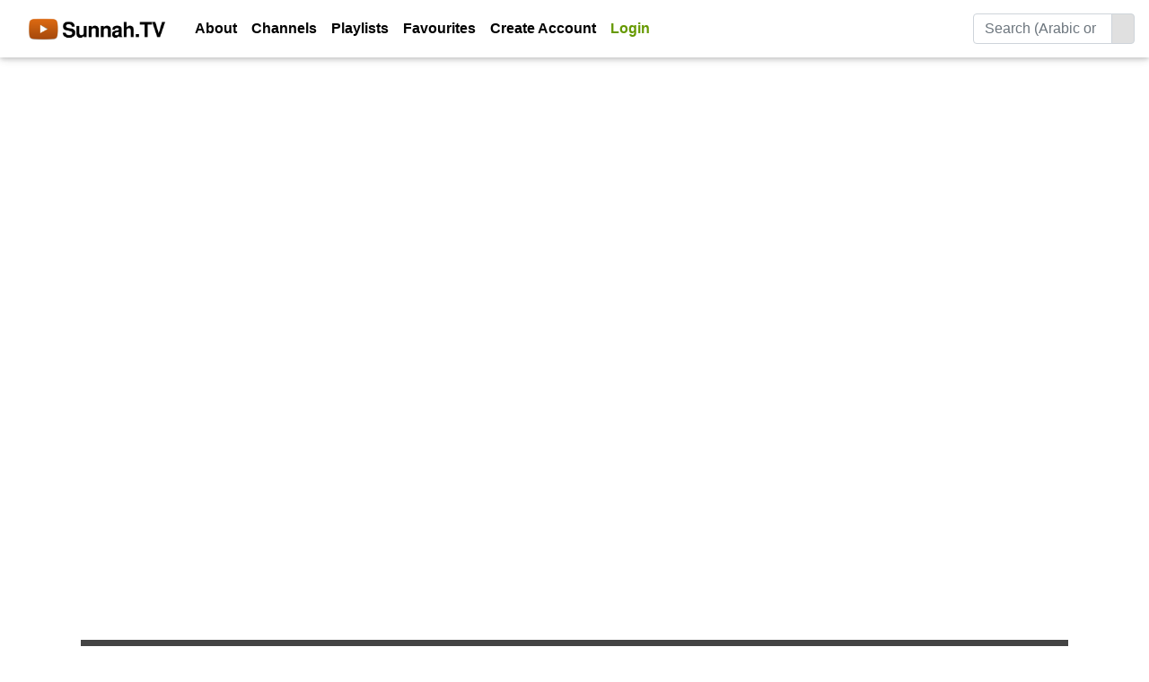

--- FILE ---
content_type: text/html;charset=UTF-8
request_url: http://www.sunnah.tv/video/watch.cfm?v=cusexp
body_size: 7228
content:

<!DOCTYPE HTML>

<html>
<head>
<meta charset="utf-8" />
<meta name="viewport" content="width=device-width, initial-scale=1, shrink-to-fit=no">
<meta http-equiv="x-ua-compatible" content="ie=edge">
<meta name="description" content="" />
<meta name="robots" content="" />
<meta name="author" content="" />

<meta property="og:title" content="Sunnah.TV - Authentic Knowledge" /> 
<meta property="og:type" content="website" />
<meta property="og:image" content="https://www.sunnah.tv/video/images/sunnah-tv-logo-social.png" />
<meta property="og:url" content="http://Sunnah.TV" />
<meta property="og:description" content="" />
<meta property="og:site_name" content="Sunnah.TV" />

<meta name="twitter:card" content="summary_large_image" />
<meta name="twitter:site" content="Sunnah.TV" />
<meta name="twitter:title" content="Sunnah.TV" />
<meta name="twitter:description" content="" />
<meta name="twitter:url" content="http://Sunnah.TV " />
<meta name="twitter:image:src" content="https://www.sunnah.tv/video/images/sunnah-tv-logo-social.png" />
<link rel="icon" type="image/png" href="https://www.sunnah.tv/video/images/favicon.png">

<title>Shaykh al-Albaanee on the Three Categories of Tawheed</title>
	

    
 
<link rel="stylesheet" href="https://www.sunnah.tv/video/scripts/icofont/icofont.min.css" crossorigin="anonymous">
<link href="https://www.sunnah.tv/video/scripts/mdbootstrap/css/bootstrap.min.css" rel="stylesheet">
<link href="https://www.sunnah.tv/video/scripts/mdbootstrap/css/mdb.min.css" rel="stylesheet">
<link href="https://fonts.googleapis.com/css?family=Roboto:500,500i" rel="stylesheet">
<link href="https://www.sunnah.tv/video/style.css" rel="stylesheet">

<script type="text/javascript" src="https://www.sunnah.tv/video/scripts/mdbootstrap/js/jquery-3.3.1.min.js"></script>    
<script type="text/javascript" src="https://www.sunnah.tv/video/scripts/mdbootstrap/js/popper.min.js"></script>    
<script type="text/javascript" src="https://www.sunnah.tv/video/scripts/mdbootstrap/js/bootstrap.min.js"></script>    
<script type="text/javascript" src="https://www.sunnah.tv/video/scripts/mdbootstrap/js/mdb.min.js"></script>    

<script type="text/javascript" src="https://www.sunnah.tv/video/scripts/custom.js"></script>


	
</head>

<body>




<div id="mySidenav" class="sidenav">
<BR>

<a href="https://www.sunnah.tv/video"><i class="icofont-home"></i> Home</a>
<a href="https://www.sunnah.tv/video/about.cfm">About</a>
<a href="https://www.sunnah.tv/video/channels.cfm">Channels</a>
<a href="https://www.sunnah.tv/video/playlists.cfm">Playlists</a>
<a href="https://www.sunnah.tv/video/favorites.cfm">Favorites</a>


<a href="https://www.sunnah.tv/video/register.cfm">Create Account</a>
<a href="https://www.sunnah.tv/video/signin.cfm"> Login</a>





<HR>

<a href="videos.cfm?browse=1&cat=Belief">Belief</a>

<a href="videos.cfm?browse=13&cat=Children">Children</a>

<a href="videos.cfm?browse=4&cat=Extremism">Extremism</a>

<a href="videos.cfm?browse=6&cat=Family">Family</a>

<a href="videos.cfm?browse=14&cat=Fasting">Fasting</a>

<a href="videos.cfm?browse=11&cat=Jurisprudence">Jurisprudence</a>

<a href="videos.cfm?browse=12&cat=Knowledge">Knowledge</a>

<a href="videos.cfm?browse=5&cat=Marriage">Marriage</a>

<a href="videos.cfm?browse=8&cat=Methodology">Methodology</a>

<a href="videos.cfm?browse=2&cat=Monotheism">Monotheism</a>

<a href="videos.cfm?browse=17&cat=Non-Muslims">Non-Muslims</a>

<a href="videos.cfm?browse=16&cat=Other">Other</a>

<a href="videos.cfm?browse=3&cat=Quran">Quran</a>

<a href="videos.cfm?browse=10&cat=Sects">Sects</a>

<a href="videos.cfm?browse=7&cat=Society">Society</a>

<a href="videos.cfm?browse=15&cat=Tafsir">Tafsir</a>

<a href="videos.cfm?browse=9&cat=Worship">Worship</a>


<hr>
<div class="p-2 pl-4">
&copy 2026 Sunnah.TV


</div>
<BR><BR>
</div>


<!-- Use any element to open the sidenav -->


<!-- Add all page content inside this div if you want the side nav to push page content to the right (not used if you only want the sidenav to sit on top of the page -->











<div class="container" id="main">
<nav class="navbar navbar-expand-lg navbar-light white fixed-top scrolling-navbar">
                
     
        <i class="icofont-navigation-menu icofont-2x grey-text" onclick="toggleNav()"></i>

        <a href="https://www.sunnah.tv/video">
		<img src="images/sunnah-tv.png" class="img-fluid ml-3 mr-4" style="height:25px;" border="0" id="topLogo"> 
		<img src="images/sunnah-tv-icon.png" class="img-fluid ml-3" style="height:25px;" border="0" id="topLogoIcon">
		</a>
	  
	  	 
        <div class="collapse navbar-collapse" id="navbarNavDropdown">
       
        <ul class="navbar-nav">
          
		   <li class="nav-item"></li>
		   
         
            <li class="nav-item">
                <a class="nav-link" href="https://www.sunnah.tv/video/about.cfm">About</a>
            </li>
            
             <li class="nav-item">
                <a class="nav-link" href="https://www.sunnah.tv/video/channels.cfm">Channels</a>
            </li>
			
			  <li class="nav-item">
                <a class="nav-link" href="https://www.sunnah.tv/video/playlists.cfm">Playlists</a>
            </li>
			
			  <li class="nav-item">
                <a class="nav-link" href="https://www.sunnah.tv/video/favorites.cfm">Favourites</a>
            </li>
            
        		
            
			
			    <li class="nav-item">
                <a class="nav-link" href="https://www.sunnah.tv/video/register.cfm">Create Account</a>
            </li>
            
			
			
			 <li class="nav-item">
                <a class="nav-link" href="https://www.sunnah.tv/video/signin.cfm" style="color:#669900;">Login</a>
            </li>
			
			
			
				

        </ul>
        

 </div>
       

    
    	<!-- Search form -->
       <div class="input-group" style="dispay:inline-block;font-size:14pt;width:180px">
   		<input class="form-control my-0 py-1 white" style="width:130px;" id="qTop" type="text" placeholder="Search (Arabic or English)" aria-label="Search">
   		
   		<div class="input-group-append">
        <span class="input-group-text grey lighten-2" 
              id="basic-text1" 
              onclick = "search($('#qTop').val())"
              ><i class="icofont-search-2"></i></span>
       </div>
       </div>
    	
  
       <script>
     function search(q) {
	 location.href = "https://www.sunnah.tv/video/search.cfm?q="+q;
	 
	 }
	   </script>
       
       
      

</nav>


<div class="height:150px;"></div>


 <!-- Links -->

   
        <!-- Links -->







<BR><BR><BR>



<div class="embed-responsive embed-responsive-16by9 z-depth-0" style="position:relative;overflow:hidden;">

<div id="playerControls" style="z-index:1100;position:absolute;top:85%;left:2%;opacity:0.0;" class="white rounded p-2" onmouseover="$('#playerControls').css('opacity','1.0');">
<i class="icofont-pause icofont-2x grey-text mr-2" id="pause"></i>
<i class="icofont-stop icofont-2x red-text mr-2" id="stop"></i>
<i class="icofont-play-alt-1 icofont-2x green-text mr-2" id="play"></i>
<i class="icofont-volume-down icofont-2x green-text mr-2" id="voldown"></i>
<i class="icofont-volume-up icofont-2x green-text mr-2" id="volup"></i>
<i class="icofont-volume-mute icofont-2x green-text mr-2" id="mute"></i>
<i class="icofont-minus-circle icofont-2x blue-text mr-2" id="slow"></i>
<i class="icofont-plus-circle icofont-2x orange-text mr-2" id="speed"></i>
</div>

<div style="z-index:1000;position:absolute;top:0; left:0;">

<img src="images/transp-layer.png" style="border:1px solid white;position:relative;top:0;left:0;" class="img-fluid"  onclick="togglePlay();" onmouseover="$('#playerControls').css('opacity','1.0');" onmouseout="$('#playerControls').css('opacity','0.0');">
</div>

<iframe id="player" class="embed-responsive-item" src="https://www.youtube.com/embed/WD9wfotlnF4?rel=0&enablejsapi=1&autoplay=1" allowfullscreen></iframe>

</div>

<div id="progressBarHolder" class="mb-3">
<div id="progressBar"></div>
</div>



<a href="videos.cfm?browse=2&cat=Monotheism" class="grey-text"><i class="icofont-folder"></i> Monotheism</a> 
Tags: 

<a href="tags.cfm?t=Shaykh">#Shaykh</a> <a href="tags.cfm?t=Al-Albaanee">#Al-Albaanee</a> <a href="tags.cfm?t=Three">#Three</a> <a href="tags.cfm?t=Categories">#Categories</a> <a href="tags.cfm?t=tawheed">#tawheed</a>  
<h4>Shaykh al-Albaanee on the Three Categories of Tawheed</h4>


<div class="row">

<div class="col-4">2078 views</div>
<div class="col-8" align="right">


<a href="signin.cfm?redir=watch.cfm?v=cusexp"><i class="icofont-favourite"></i> <b>Favourite</b></a>




&nbsp;&nbsp;
<a href="javascript:void(0);" onclick="loadModalURL('share.cfm?v=cusexp','Share This Video')"  class="green-text"><i class="icofont-share-alt"></i> <strong>Share</strong></a>
</div>
</div>






<hr size="1" noshade color="#cdcdcd">




<div class="row">
<div class="col-sm-8">






<div>
<div style="display:inline-block" class="float-left">
<a class="btn-floating btn-md blue-gradient z-index-1">
<i class="icofont-user icofont-2x"></i>
</div></a>

<div style="display:inline-block" class="mt-2"> Added by 
<a href="user.cfm?u=AhlulHadeeth">AhlulHadeeth</a><BR>
21 July 2008<BR><BR>
</div>
</div>





<div class="videoInfo"><p>The noble muhaddith, Imaam Muhammad Naasirud-Deen al-Albaanee clarifies that the three well-known categories of Tawheed: ar-Ruboobiyyah, al-Uloohiyyah and al-Asmaa` was-Sifaat, were not invented by Shaykhul-Islaam Ibn Taymiyyah, as the people of innovation who refuse to accept Tawheed claim. Rather, these three categories were derived from the texts of the Qur`aan and the authentic Sunnah.  <P></div>

</div>



<div class="col-sm-4">

<hr size="1" noshade color="#dedede" id="relatedHr">

<b>Related Videos:</b>



<div class="mb-3">
<!-- Image -->
        <div class="z-depth-0-half mb-2 mt-2 rounded view overlay zoom" style="height: 135px; overflow: hidden; position:relative; cursor:pointer">
		<span class="vidlength mt-1 ml-1"><b>05:06</b></span>
		<a href="watch.cfm?v=gbbcry">
		<img class="img-fluid" src="https://img.youtube.com/vi/OISgL8c5l_o/mqdefault.jpg" border="0"  align="left">
		
		</a>
		</div>
<a href="watch.cfm?v=gbbcry" class="vidLink"><strong>Shaykh Mahir Al-Muaiqely - Imaam Of The Kabah - Maghrib Prayer</strong></a><BR>
<a href="https://www.sunnah.tv/video/" class="accountLink">AhlulHadeeth</a> 
<span class="vidviews">3776 Views</span<BR>
</div>



<div class="mb-3">
<!-- Image -->
        <div class="z-depth-0-half mb-2 mt-2 rounded view overlay zoom" style="height: 135px; overflow: hidden; position:relative; cursor:pointer">
		<span class="vidlength mt-1 ml-1"><b>09:58</b></span>
		<a href="watch.cfm?v=iskhcy">
		<img class="img-fluid" src="https://img.youtube.com/vi/UlIcP7VAHfc/mqdefault.jpg" border="0"  align="left">
		
		</a>
		</div>
<a href="watch.cfm?v=iskhcy" class="vidLink"><strong>Biography of Shaykh Muhammad Abdul-Wahhab Marzooq al-Banna by Abdulilah Lahmami - </strong></a><BR>
<a href="https://www.sunnah.tv/video/" class="accountLink">AhlulHadeeth</a> 
<span class="vidviews">3360 Views</span<BR>
</div>



<div class="mb-3">
<!-- Image -->
        <div class="z-depth-0-half mb-2 mt-2 rounded view overlay zoom" style="height: 135px; overflow: hidden; position:relative; cursor:pointer">
		<span class="vidlength mt-1 ml-1"><b>04:31</b></span>
		<a href="watch.cfm?v=joviey">
		<img class="img-fluid" src="https://img.youtube.com/vi/Eo6s-r25J_Q/mqdefault.jpg" border="0"  align="left">
		
		</a>
		</div>
<a href="watch.cfm?v=joviey" class="vidLink"><strong>Shaykh Muhammad bin As-Subail - Imaam Of The Kabah - Reciting Surah Al-Buruj </strong></a><BR>
<a href="https://www.sunnah.tv/video/" class="accountLink">AhlulHadeeth</a> 
<span class="vidviews">2891 Views</span<BR>
</div>



<div class="mb-3">
<!-- Image -->
        <div class="z-depth-0-half mb-2 mt-2 rounded view overlay zoom" style="height: 135px; overflow: hidden; position:relative; cursor:pointer">
		<span class="vidlength mt-1 ml-1"><b>08:22</b></span>
		<a href="watch.cfm?v=yyjais">
		<img class="img-fluid" src="https://img.youtube.com/vi/8DC35ttAMMU/mqdefault.jpg" border="0"  align="left">
		
		</a>
		</div>
<a href="watch.cfm?v=yyjais" class="vidLink"><strong>Classic Recitation of Ar-Rahman by Shaykh Ali Jabr </strong></a><BR>
<a href="https://www.sunnah.tv/video/" class="accountLink">AhlulHadeeth</a> 
<span class="vidviews">2776 Views</span<BR>
</div>



<div class="mb-3">
<!-- Image -->
        <div class="z-depth-0-half mb-2 mt-2 rounded view overlay zoom" style="height: 135px; overflow: hidden; position:relative; cursor:pointer">
		<span class="vidlength mt-1 ml-1"><b>04:51</b></span>
		<a href="watch.cfm?v=kufyzg">
		<img class="img-fluid" src="https://img.youtube.com/vi/Z7x7XADBlRc/mqdefault.jpg" border="0"  align="left">
		
		</a>
		</div>
<a href="watch.cfm?v=kufyzg" class="vidLink"><strong>Imaam Al-Albaanee: Recitation of Soorah Al-Furqaan 61-77</strong></a><BR>
<a href="https://www.sunnah.tv/video/" class="accountLink">AhlulHadeeth</a> 
<span class="vidviews">2696 Views</span<BR>
</div>


</div>


</div>









<script type="text/javascript">

function progress(percent, $element) { //$element is the progressBarHolder
  var progressBarWidth = percent * $element.width() / 100;
// $element.find('div').animate({ width: progressBarWidth }, 500).html(percent + "%&nbsp;");
  $('#progressBar').animate({ width: progressBarWidth });
}



  var tag = document.createElement('script');
  tag.id = 'iframe-demo';
  tag.src = 'https://www.youtube.com/iframe_api';
  var firstScriptTag = document.getElementsByTagName('script')[0];
  firstScriptTag.parentNode.insertBefore(tag, firstScriptTag);

  var player;
  
  function onYouTubeIframeAPIReady() {
    player = new YT.Player('player', {
        events: {
          'onReady': onPlayerReady,
          'onStateChange': onPlayerStateChange
        }
    });
  }
  
 // Player ready handler. Autoplay video when player is ready
function onPlayerReady(event) {
	$('.btn').removeClass( "disabled" );
	player.playVideo();
}



// -1 – unstarted
// 0 – ended
// 1 – playing
// 2 – paused
// 3 – buffering
// 5 – video cued

function togglePlay() {
	if (player.getPlayerState() == 5) {player.playVideo();} //video ready
else {
	if (player.getPlayerState() == 1) {player.pauseVideo();} //video unstarted
	if (player.getPlayerState() == 2) {player.playVideo();} //video paused
}
}

$('#play').click(function(){ player.playVideo(); });

$('#pause').click(function(){ player.pauseVideo(); });

$('#stop').click(function(){ player.stopVideo(); $('#progressBar').animate({ width: 0 });  });

$('#speed').click(function(){ 
	var rate = player.getPlaybackRate();
	player.setPlaybackRate(rate + 0.25); 
});

$('#slow').click(function(){
	var rate = player.getPlaybackRate();
	if (rate > 0.25)
	{
		player.setPlaybackRate(rate - 0.25); 
	}
});

$('#mute').click(function()
{
	if(player.isMuted())
	{
		player.unMute();
		$('#mute').removeClass('red-text');
		$('#mute').addClass('green-text');
		//$('#mute').text('Mute');
	}
	else
	{
		player.mute();
		$('#mute').removeClass('green-text');
		$('#mute').addClass('red-text');
		//$('#mute').text('Unmute');
	}
});


$('#volup').click(function(){ 
	var volume = player.getVolume();
	if (volume <= 95)
	{
		player.setVolume(volume + 5); 
	}
});

$('#voldown').click(function(){
	var volume = player.getVolume();
	if (volume > 5)
	{
		player.setVolume(volume - 5); 
	}
});


// Video state change handler.
function onPlayerStateChange(event) {

if (event.data == YT.PlayerState.PLAYING) {

      $('#progressBarHolder').show();
	  
      var playerTotalTime = player.getDuration();
	  
      mytimer = setInterval(function() {
      var playerCurrentTime = player.getCurrentTime();
      var playerTimeDifference = (playerCurrentTime / playerTotalTime) * 100; // in terms of percentage
      progress(playerTimeDifference, $('#progressBarHolder'));
      }, 1000); // update every second      
	   
    } else { // when it is not playing
      
	  if (player.getPlayerState() != 3) // is buffering - keep showing the seekbar
	  
	  {
      clearTimeout(mytimer);
      //$('#progressBarHolder').hide();
	  }
	  
    }

}
 
    
</script>

<script>

$('#progressBarHolder').click(function (e) { //Relative ( to its parent) mouse position 
        var posX = $(this).position().left,
            posY = $(this).position().top; // gets click position within browser
		var seekPosX = e.pageX - posX; // works out click position in element
        var time = pxlToSecs(seekPosX,$(this).width());
    	seekInVideo(time);
});

 function pxlToSecs(pxl,wd){ //wd = width of element
    var videoInSecs = player.getDuration();
	var percentOfVideo = (pxl/wd);
	progress(percentOfVideo, $('#progressBarHolder'));
	return videoInSecs*percentOfVideo;
}
 
 
function seekInVideo(time){
	
    player.seekTo(time);
    //socket.emit(‘play’, time)
}

</script>




<hr>

<br><BR>



</div>



<div style="float:clear;height:40px;"></div>
<!-- Footer -->
<footer class="page-footer grey darken-3 pt-4 mt-4">

  <!-- Footer Links -->
  <div class="container text-center text-md-left">

    <!-- Grid row -->
    <div class="row">

      <!-- Grid column -->
      <div class="col-md-6 mx-auto">

        <!-- Content -->
		<h5 class="font-weight-bold text-uppercase mt-3 mb-4">
		Sunnah.TV
		</h5>
        <p>Watch videos based on authentic knowledge 
		upon the way of the Righteous Predecessors</p>
       
      

      </div>
      <!-- Grid column -->

      <hr class="clearfix w-100 d-md-none">

      <!-- Grid column -->
      <div class="col-md-6 mx-auto">

        <!-- Links -->
        <h5 class="font-weight-bold text-uppercase mt-3 mb-4">Links and Resources</h5>

         <!-- Call to action -->
   
    <a href="http://www.salaf.com" class="">salaf.com</a> <BR>
    <a href="http://www.salafipublications.com" class="">salafipublications.com</a> <BR>
    <a href="http://www.salafisounds.com" class="">salafisounds.com</a> <BR>
    <a href="http://www.islamagainstextremism.com" class="">islamagainstextremism.com</a><BR>
	<a href="http://www.salafibookstore.com" class="">salafibookstore.com</a>
<!-- Call to action -->
  
                
      </div>
      <!-- Grid column -->

   
   
    </div>
    <!-- Grid row -->


<hr>

<div align="center">
  
    
            <!-- Social buttons -->
  <ul class="list-unstyled">
       <li class="list-inline-item">
      <a href-"https://twitter.com/salafcom" onclick="location.href='https://twitter.com/salafcom';" class="btn-floating btn-tw mx-1">
        <i class="icofont-twitter"> </i>
      </a> <a href="https://twitter.com/salafcom">twitter.com/salafcom</a>
    </li>
 
   <li class="list-inline-item">
      <a href-"https://t.me/salafcom" onclick="location.href='https://t.me/salafcom';" class="btn-floating btn-tw mx-1">
        <i class="icofont-telegram"></i>
      </a> <a href="https://t.me/salafcom">t.me/salafcom</a>
    </li>
 
  </ul>
  <!-- Social buttons -->
      
  
</div>




  </div>
  <!-- Footer Links -->


 


  <!-- Copyright -->
  <div class="footer-copyright text-center grey darken-2 py-3">&copy; 1999-2026 
    <a href="http://www.salaf.com/"> Salaf.Com</a> 
	



<span class="grey-text lighten-2">
[459]
</span>

  </div>
  <!-- Copyright -->

</footer>
<!-- Footer -->



<!-- Global site tag (gtag.js) - Google Analytics -->
<script async src="https://www.googletagmanager.com/gtag/js?id=UA-132562129-1"></script>
<script>
  window.dataLayer = window.dataLayer || [];
  function gtag(){dataLayer.push(arguments);}
  gtag('js', new Date());

  gtag('config', 'UA-132562129-1');
</script>

<!-- view modal -->
<!-- Modal add modal-dialog-centered to modal-dialog for centering-->
<div class="modal fade" id="fsModal" tabindex="-1" role="dialog" aria-labelledby="exampleModalLabel" aria-hidden="true" style="z-index:1200;">
  <div class="modal-dialog modal-lg" role="document">
    <div class="modal-content">
      <div class="modal-header">
        <h5 class="modal-title" id="modalTitle"></h5>
        <button type="button" class="close" data-dismiss="modal" aria-label="Close">
          <span aria-hidden="true">&times;</span>
        </button>
      </div>
      <div class="modal-body">
        	
		
		
		
      </div>
     </div>
  </div>
</div>


<script>

function loadModalURL(theurl,title) {

  $('.modal-body').load(theurl,function(){
  $('#modalTitle').text(title);
        $('#fsModal').modal({show:true});
    });
}


  
</script>
</body>
</html>


--- FILE ---
content_type: application/x-javascript
request_url: https://www.sunnah.tv/video/scripts/custom.js
body_size: 404
content:
////////////// for animations ////////////
new WOW().init();

// Tooltips Initialization
$(function () {
$('[data-toggle="tooltip"]').tooltip()
})

// this is a custom js file

////////////// SIDE NAV ///////////////////

/* Set the width of the side navigation to 250px and the left margin of the page content to 250px and add a black background color to body */
function openNav() {
  document.getElementById("mySidenav").style.width = "250px";
  //document.getElementById("main").style.marginLeft = "250px";
  //document.body.style.backgroundColor = "rgba(0,0,0,0.4)";
}

/* Set the width of the side navigation to 0 and the left margin of the page content to 0, and the background color of body to white */
function closeNav() {
  document.getElementById("mySidenav").style.width = "0";
 // document.getElementById("main").style.marginLeft = "0";
  //document.body.style.backgroundColor = "white";
}

var navStatus = 0;
function toggleNav() {

if (navStatus == 0) { //closed so open it
  document.getElementById("mySidenav").style.width = "250px";
  document.getElementById("main").style.marginLeft = "250px";
  navStatus = 1;
} else { //open so close it.
 document.getElementById("mySidenav").style.width = "0";
 document.getElementById("main").style.marginLeft = "0";
  navStatus = 0;
}

}


